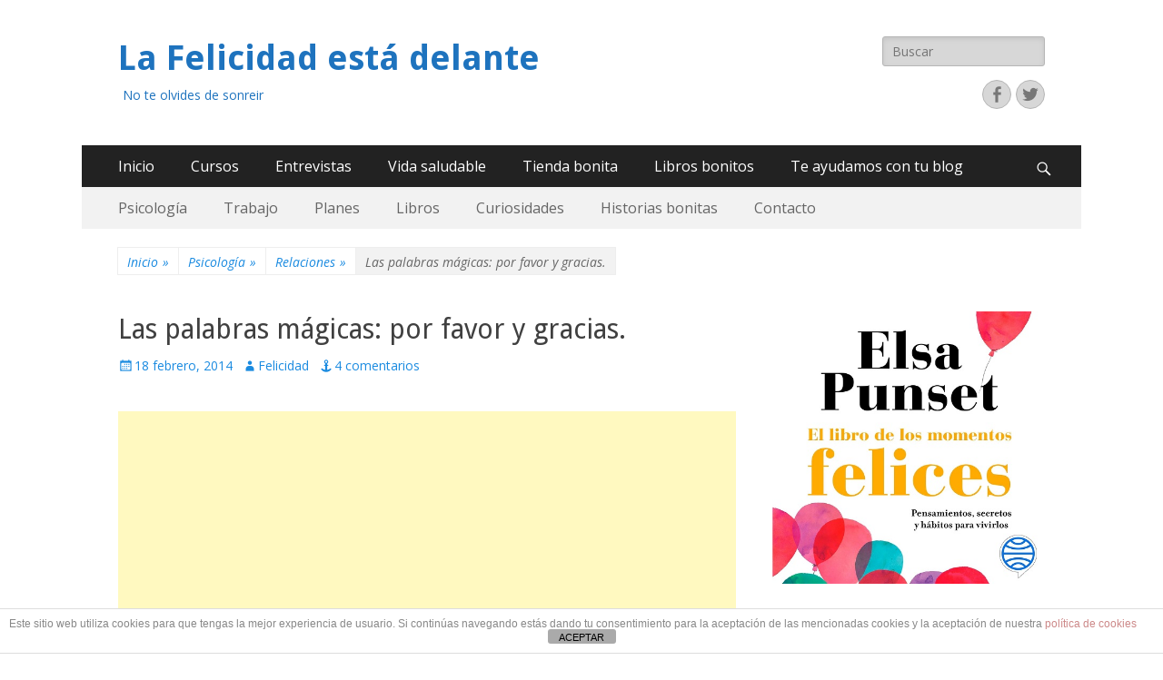

--- FILE ---
content_type: text/html; charset=UTF-8
request_url: https://www.lafelicidadestadelante.com/las-palabras-magicas-por-favor-y-gracias/
body_size: 14332
content:
<!DOCTYPE html>
<html dir="ltr" lang="es" prefix="og: https://ogp.me/ns#">
<head>
<meta charset="UTF-8">
<meta name="viewport" content="width=device-width, initial-scale=1, minimum-scale=1">
<link rel="profile" href="https://gmpg.org/xfn/11">
<link rel="pingback" href="https://www.lafelicidadestadelante.com/xmlrpc.php"><title>Por favor y gracias. | La Felicidad está delante</title>
<!-- All in One SEO 4.8.2 - aioseo.com -->
<meta name="description" content="La importancia de dar las gracias y pedir las cosas por favor" />
<meta name="robots" content="max-image-preview:large" />
<meta name="author" content="Felicidad"/>
<link rel="canonical" href="https://www.lafelicidadestadelante.com/las-palabras-magicas-por-favor-y-gracias/" />
<meta name="generator" content="All in One SEO (AIOSEO) 4.8.2" />
<meta property="og:locale" content="es_ES" />
<meta property="og:site_name" content="La Felicidad está delante - No te olvides de sonreir" />
<meta property="og:type" content="article" />
<meta property="og:title" content="Las palabras mágicas: por favor y gracias." />
<meta property="og:description" content="La importancia de dar las gracias y pedir las cosas por favor" />
<meta property="og:url" content="https://www.lafelicidadestadelante.com/las-palabras-magicas-por-favor-y-gracias/" />
<meta property="og:image" content="https://www.lafelicidadestadelante.com/wp-content/uploads/2014/02/abrazo-arbol.jpg" />
<meta property="og:image:secure_url" content="https://www.lafelicidadestadelante.com/wp-content/uploads/2014/02/abrazo-arbol.jpg" />
<meta property="og:image:width" content="914" />
<meta property="og:image:height" content="640" />
<meta property="article:published_time" content="2014-02-18T09:07:38+00:00" />
<meta property="article:modified_time" content="2016-09-01T14:08:44+00:00" />
<meta name="twitter:card" content="summary_large_image" />
<meta name="twitter:title" content="Las palabras mágicas: por favor y gracias." />
<meta name="twitter:description" content="La importancia de dar las gracias y pedir las cosas por favor" />
<meta name="twitter:image" content="https://www.lafelicidadestadelante.com/wp-content/uploads/2014/02/abrazo-arbol.jpg" />
<script type="application/ld+json" class="aioseo-schema">
{"@context":"https:\/\/schema.org","@graph":[{"@type":"BlogPosting","@id":"https:\/\/www.lafelicidadestadelante.com\/las-palabras-magicas-por-favor-y-gracias\/#blogposting","name":"Por favor y gracias. | La Felicidad est\u00e1 delante","headline":"Las palabras m\u00e1gicas: por favor y gracias.","author":{"@id":"https:\/\/www.lafelicidadestadelante.com\/author\/felicidad\/#author"},"publisher":{"@id":"https:\/\/www.lafelicidadestadelante.com\/#organization"},"image":{"@type":"ImageObject","url":"https:\/\/www.lafelicidadestadelante.com\/wp-content\/uploads\/2014\/02\/gracias-300x225.jpg","@id":"https:\/\/www.lafelicidadestadelante.com\/las-palabras-magicas-por-favor-y-gracias\/#articleImage"},"datePublished":"2014-02-18T10:07:38+01:00","dateModified":"2016-09-01T16:08:44+02:00","inLanguage":"es-ES","mainEntityOfPage":{"@id":"https:\/\/www.lafelicidadestadelante.com\/las-palabras-magicas-por-favor-y-gracias\/#webpage"},"isPartOf":{"@id":"https:\/\/www.lafelicidadestadelante.com\/las-palabras-magicas-por-favor-y-gracias\/#webpage"},"articleSection":"Relaciones, gracias, ser agradecido"},{"@type":"BreadcrumbList","@id":"https:\/\/www.lafelicidadestadelante.com\/las-palabras-magicas-por-favor-y-gracias\/#breadcrumblist","itemListElement":[{"@type":"ListItem","@id":"https:\/\/www.lafelicidadestadelante.com\/#listItem","position":1,"name":"Hogar","item":"https:\/\/www.lafelicidadestadelante.com\/","nextItem":{"@type":"ListItem","@id":"https:\/\/www.lafelicidadestadelante.com\/las-palabras-magicas-por-favor-y-gracias\/#listItem","name":"Las palabras m\u00e1gicas: por favor y gracias."}},{"@type":"ListItem","@id":"https:\/\/www.lafelicidadestadelante.com\/las-palabras-magicas-por-favor-y-gracias\/#listItem","position":2,"name":"Las palabras m\u00e1gicas: por favor y gracias.","previousItem":{"@type":"ListItem","@id":"https:\/\/www.lafelicidadestadelante.com\/#listItem","name":"Hogar"}}]},{"@type":"Organization","@id":"https:\/\/www.lafelicidadestadelante.com\/#organization","name":"La Felicidad est\u00e1 delante","description":"No te olvides de sonreir","url":"https:\/\/www.lafelicidadestadelante.com\/"},{"@type":"Person","@id":"https:\/\/www.lafelicidadestadelante.com\/author\/felicidad\/#author","url":"https:\/\/www.lafelicidadestadelante.com\/author\/felicidad\/","name":"Felicidad","image":{"@type":"ImageObject","@id":"https:\/\/www.lafelicidadestadelante.com\/las-palabras-magicas-por-favor-y-gracias\/#authorImage","url":"https:\/\/secure.gravatar.com\/avatar\/00fefc34123f1b0c5c58bfcd0ae2408a?s=96&d=mm&r=g","width":96,"height":96,"caption":"Felicidad"}},{"@type":"WebPage","@id":"https:\/\/www.lafelicidadestadelante.com\/las-palabras-magicas-por-favor-y-gracias\/#webpage","url":"https:\/\/www.lafelicidadestadelante.com\/las-palabras-magicas-por-favor-y-gracias\/","name":"Por favor y gracias. | La Felicidad est\u00e1 delante","description":"La importancia de dar las gracias y pedir las cosas por favor","inLanguage":"es-ES","isPartOf":{"@id":"https:\/\/www.lafelicidadestadelante.com\/#website"},"breadcrumb":{"@id":"https:\/\/www.lafelicidadestadelante.com\/las-palabras-magicas-por-favor-y-gracias\/#breadcrumblist"},"author":{"@id":"https:\/\/www.lafelicidadestadelante.com\/author\/felicidad\/#author"},"creator":{"@id":"https:\/\/www.lafelicidadestadelante.com\/author\/felicidad\/#author"},"datePublished":"2014-02-18T10:07:38+01:00","dateModified":"2016-09-01T16:08:44+02:00"},{"@type":"WebSite","@id":"https:\/\/www.lafelicidadestadelante.com\/#website","url":"https:\/\/www.lafelicidadestadelante.com\/","name":"La Felicidad est\u00e1 delante","description":"No te olvides de sonreir","inLanguage":"es-ES","publisher":{"@id":"https:\/\/www.lafelicidadestadelante.com\/#organization"}}]}
</script>
<!-- All in One SEO -->
<link rel='dns-prefetch' href='//fonts.googleapis.com' />
<link rel="alternate" type="application/rss+xml" title="La Felicidad está delante &raquo; Feed" href="https://www.lafelicidadestadelante.com/feed/" />
<link rel="alternate" type="application/rss+xml" title="La Felicidad está delante &raquo; Feed de los comentarios" href="https://www.lafelicidadestadelante.com/comments/feed/" />
<link rel="alternate" type="application/rss+xml" title="La Felicidad está delante &raquo; Comentario Las palabras mágicas: por favor y gracias. del feed" href="https://www.lafelicidadestadelante.com/las-palabras-magicas-por-favor-y-gracias/feed/" />
<script type="text/javascript">
window._wpemojiSettings = {"baseUrl":"https:\/\/s.w.org\/images\/core\/emoji\/14.0.0\/72x72\/","ext":".png","svgUrl":"https:\/\/s.w.org\/images\/core\/emoji\/14.0.0\/svg\/","svgExt":".svg","source":{"concatemoji":"https:\/\/www.lafelicidadestadelante.com\/wp-includes\/js\/wp-emoji-release.min.js?ver=705b3dfbfa4abd4cc6247dfb70aba1c8"}};
/*! This file is auto-generated */
!function(e,a,t){var n,r,o,i=a.createElement("canvas"),p=i.getContext&&i.getContext("2d");function s(e,t){var a=String.fromCharCode,e=(p.clearRect(0,0,i.width,i.height),p.fillText(a.apply(this,e),0,0),i.toDataURL());return p.clearRect(0,0,i.width,i.height),p.fillText(a.apply(this,t),0,0),e===i.toDataURL()}function c(e){var t=a.createElement("script");t.src=e,t.defer=t.type="text/javascript",a.getElementsByTagName("head")[0].appendChild(t)}for(o=Array("flag","emoji"),t.supports={everything:!0,everythingExceptFlag:!0},r=0;r<o.length;r++)t.supports[o[r]]=function(e){if(p&&p.fillText)switch(p.textBaseline="top",p.font="600 32px Arial",e){case"flag":return s([127987,65039,8205,9895,65039],[127987,65039,8203,9895,65039])?!1:!s([55356,56826,55356,56819],[55356,56826,8203,55356,56819])&&!s([55356,57332,56128,56423,56128,56418,56128,56421,56128,56430,56128,56423,56128,56447],[55356,57332,8203,56128,56423,8203,56128,56418,8203,56128,56421,8203,56128,56430,8203,56128,56423,8203,56128,56447]);case"emoji":return!s([129777,127995,8205,129778,127999],[129777,127995,8203,129778,127999])}return!1}(o[r]),t.supports.everything=t.supports.everything&&t.supports[o[r]],"flag"!==o[r]&&(t.supports.everythingExceptFlag=t.supports.everythingExceptFlag&&t.supports[o[r]]);t.supports.everythingExceptFlag=t.supports.everythingExceptFlag&&!t.supports.flag,t.DOMReady=!1,t.readyCallback=function(){t.DOMReady=!0},t.supports.everything||(n=function(){t.readyCallback()},a.addEventListener?(a.addEventListener("DOMContentLoaded",n,!1),e.addEventListener("load",n,!1)):(e.attachEvent("onload",n),a.attachEvent("onreadystatechange",function(){"complete"===a.readyState&&t.readyCallback()})),(e=t.source||{}).concatemoji?c(e.concatemoji):e.wpemoji&&e.twemoji&&(c(e.twemoji),c(e.wpemoji)))}(window,document,window._wpemojiSettings);
</script>
<style type="text/css">
img.wp-smiley,
img.emoji {
display: inline !important;
border: none !important;
box-shadow: none !important;
height: 1em !important;
width: 1em !important;
margin: 0 0.07em !important;
vertical-align: -0.1em !important;
background: none !important;
padding: 0 !important;
}
</style>
<!-- <link rel='stylesheet' id='wp-block-library-css' href='https://www.lafelicidadestadelante.com/wp-includes/css/dist/block-library/style.min.css?ver=705b3dfbfa4abd4cc6247dfb70aba1c8' type='text/css' media='all' /> -->
<!-- <link rel='stylesheet' id='wc-blocks-vendors-style-css' href='https://www.lafelicidadestadelante.com/wp-content/plugins/woocommerce/packages/woocommerce-blocks/build/wc-blocks-vendors-style.css?ver=5.7.2' type='text/css' media='all' /> -->
<!-- <link rel='stylesheet' id='wc-blocks-style-css' href='https://www.lafelicidadestadelante.com/wp-content/plugins/woocommerce/packages/woocommerce-blocks/build/wc-blocks-style.css?ver=5.7.2' type='text/css' media='all' /> -->
<!-- <link rel='stylesheet' id='classic-theme-styles-css' href='https://www.lafelicidadestadelante.com/wp-includes/css/classic-themes.min.css?ver=1' type='text/css' media='all' /> -->
<link rel="stylesheet" type="text/css" href="//www.lafelicidadestadelante.com/wp-content/cache/wpfc-minified/qsf7zavs/2i9hq.css" media="all"/>
<style id='global-styles-inline-css' type='text/css'>
body{--wp--preset--color--black: #000000;--wp--preset--color--cyan-bluish-gray: #abb8c3;--wp--preset--color--white: #ffffff;--wp--preset--color--pale-pink: #f78da7;--wp--preset--color--vivid-red: #cf2e2e;--wp--preset--color--luminous-vivid-orange: #ff6900;--wp--preset--color--luminous-vivid-amber: #fcb900;--wp--preset--color--light-green-cyan: #7bdcb5;--wp--preset--color--vivid-green-cyan: #00d084;--wp--preset--color--pale-cyan-blue: #8ed1fc;--wp--preset--color--vivid-cyan-blue: #0693e3;--wp--preset--color--vivid-purple: #9b51e0;--wp--preset--gradient--vivid-cyan-blue-to-vivid-purple: linear-gradient(135deg,rgba(6,147,227,1) 0%,rgb(155,81,224) 100%);--wp--preset--gradient--light-green-cyan-to-vivid-green-cyan: linear-gradient(135deg,rgb(122,220,180) 0%,rgb(0,208,130) 100%);--wp--preset--gradient--luminous-vivid-amber-to-luminous-vivid-orange: linear-gradient(135deg,rgba(252,185,0,1) 0%,rgba(255,105,0,1) 100%);--wp--preset--gradient--luminous-vivid-orange-to-vivid-red: linear-gradient(135deg,rgba(255,105,0,1) 0%,rgb(207,46,46) 100%);--wp--preset--gradient--very-light-gray-to-cyan-bluish-gray: linear-gradient(135deg,rgb(238,238,238) 0%,rgb(169,184,195) 100%);--wp--preset--gradient--cool-to-warm-spectrum: linear-gradient(135deg,rgb(74,234,220) 0%,rgb(151,120,209) 20%,rgb(207,42,186) 40%,rgb(238,44,130) 60%,rgb(251,105,98) 80%,rgb(254,248,76) 100%);--wp--preset--gradient--blush-light-purple: linear-gradient(135deg,rgb(255,206,236) 0%,rgb(152,150,240) 100%);--wp--preset--gradient--blush-bordeaux: linear-gradient(135deg,rgb(254,205,165) 0%,rgb(254,45,45) 50%,rgb(107,0,62) 100%);--wp--preset--gradient--luminous-dusk: linear-gradient(135deg,rgb(255,203,112) 0%,rgb(199,81,192) 50%,rgb(65,88,208) 100%);--wp--preset--gradient--pale-ocean: linear-gradient(135deg,rgb(255,245,203) 0%,rgb(182,227,212) 50%,rgb(51,167,181) 100%);--wp--preset--gradient--electric-grass: linear-gradient(135deg,rgb(202,248,128) 0%,rgb(113,206,126) 100%);--wp--preset--gradient--midnight: linear-gradient(135deg,rgb(2,3,129) 0%,rgb(40,116,252) 100%);--wp--preset--duotone--dark-grayscale: url('#wp-duotone-dark-grayscale');--wp--preset--duotone--grayscale: url('#wp-duotone-grayscale');--wp--preset--duotone--purple-yellow: url('#wp-duotone-purple-yellow');--wp--preset--duotone--blue-red: url('#wp-duotone-blue-red');--wp--preset--duotone--midnight: url('#wp-duotone-midnight');--wp--preset--duotone--magenta-yellow: url('#wp-duotone-magenta-yellow');--wp--preset--duotone--purple-green: url('#wp-duotone-purple-green');--wp--preset--duotone--blue-orange: url('#wp-duotone-blue-orange');--wp--preset--font-size--small: 13px;--wp--preset--font-size--medium: 20px;--wp--preset--font-size--large: 36px;--wp--preset--font-size--x-large: 42px;--wp--preset--spacing--20: 0.44rem;--wp--preset--spacing--30: 0.67rem;--wp--preset--spacing--40: 1rem;--wp--preset--spacing--50: 1.5rem;--wp--preset--spacing--60: 2.25rem;--wp--preset--spacing--70: 3.38rem;--wp--preset--spacing--80: 5.06rem;}:where(.is-layout-flex){gap: 0.5em;}body .is-layout-flow > .alignleft{float: left;margin-inline-start: 0;margin-inline-end: 2em;}body .is-layout-flow > .alignright{float: right;margin-inline-start: 2em;margin-inline-end: 0;}body .is-layout-flow > .aligncenter{margin-left: auto !important;margin-right: auto !important;}body .is-layout-constrained > .alignleft{float: left;margin-inline-start: 0;margin-inline-end: 2em;}body .is-layout-constrained > .alignright{float: right;margin-inline-start: 2em;margin-inline-end: 0;}body .is-layout-constrained > .aligncenter{margin-left: auto !important;margin-right: auto !important;}body .is-layout-constrained > :where(:not(.alignleft):not(.alignright):not(.alignfull)){max-width: var(--wp--style--global--content-size);margin-left: auto !important;margin-right: auto !important;}body .is-layout-constrained > .alignwide{max-width: var(--wp--style--global--wide-size);}body .is-layout-flex{display: flex;}body .is-layout-flex{flex-wrap: wrap;align-items: center;}body .is-layout-flex > *{margin: 0;}:where(.wp-block-columns.is-layout-flex){gap: 2em;}.has-black-color{color: var(--wp--preset--color--black) !important;}.has-cyan-bluish-gray-color{color: var(--wp--preset--color--cyan-bluish-gray) !important;}.has-white-color{color: var(--wp--preset--color--white) !important;}.has-pale-pink-color{color: var(--wp--preset--color--pale-pink) !important;}.has-vivid-red-color{color: var(--wp--preset--color--vivid-red) !important;}.has-luminous-vivid-orange-color{color: var(--wp--preset--color--luminous-vivid-orange) !important;}.has-luminous-vivid-amber-color{color: var(--wp--preset--color--luminous-vivid-amber) !important;}.has-light-green-cyan-color{color: var(--wp--preset--color--light-green-cyan) !important;}.has-vivid-green-cyan-color{color: var(--wp--preset--color--vivid-green-cyan) !important;}.has-pale-cyan-blue-color{color: var(--wp--preset--color--pale-cyan-blue) !important;}.has-vivid-cyan-blue-color{color: var(--wp--preset--color--vivid-cyan-blue) !important;}.has-vivid-purple-color{color: var(--wp--preset--color--vivid-purple) !important;}.has-black-background-color{background-color: var(--wp--preset--color--black) !important;}.has-cyan-bluish-gray-background-color{background-color: var(--wp--preset--color--cyan-bluish-gray) !important;}.has-white-background-color{background-color: var(--wp--preset--color--white) !important;}.has-pale-pink-background-color{background-color: var(--wp--preset--color--pale-pink) !important;}.has-vivid-red-background-color{background-color: var(--wp--preset--color--vivid-red) !important;}.has-luminous-vivid-orange-background-color{background-color: var(--wp--preset--color--luminous-vivid-orange) !important;}.has-luminous-vivid-amber-background-color{background-color: var(--wp--preset--color--luminous-vivid-amber) !important;}.has-light-green-cyan-background-color{background-color: var(--wp--preset--color--light-green-cyan) !important;}.has-vivid-green-cyan-background-color{background-color: var(--wp--preset--color--vivid-green-cyan) !important;}.has-pale-cyan-blue-background-color{background-color: var(--wp--preset--color--pale-cyan-blue) !important;}.has-vivid-cyan-blue-background-color{background-color: var(--wp--preset--color--vivid-cyan-blue) !important;}.has-vivid-purple-background-color{background-color: var(--wp--preset--color--vivid-purple) !important;}.has-black-border-color{border-color: var(--wp--preset--color--black) !important;}.has-cyan-bluish-gray-border-color{border-color: var(--wp--preset--color--cyan-bluish-gray) !important;}.has-white-border-color{border-color: var(--wp--preset--color--white) !important;}.has-pale-pink-border-color{border-color: var(--wp--preset--color--pale-pink) !important;}.has-vivid-red-border-color{border-color: var(--wp--preset--color--vivid-red) !important;}.has-luminous-vivid-orange-border-color{border-color: var(--wp--preset--color--luminous-vivid-orange) !important;}.has-luminous-vivid-amber-border-color{border-color: var(--wp--preset--color--luminous-vivid-amber) !important;}.has-light-green-cyan-border-color{border-color: var(--wp--preset--color--light-green-cyan) !important;}.has-vivid-green-cyan-border-color{border-color: var(--wp--preset--color--vivid-green-cyan) !important;}.has-pale-cyan-blue-border-color{border-color: var(--wp--preset--color--pale-cyan-blue) !important;}.has-vivid-cyan-blue-border-color{border-color: var(--wp--preset--color--vivid-cyan-blue) !important;}.has-vivid-purple-border-color{border-color: var(--wp--preset--color--vivid-purple) !important;}.has-vivid-cyan-blue-to-vivid-purple-gradient-background{background: var(--wp--preset--gradient--vivid-cyan-blue-to-vivid-purple) !important;}.has-light-green-cyan-to-vivid-green-cyan-gradient-background{background: var(--wp--preset--gradient--light-green-cyan-to-vivid-green-cyan) !important;}.has-luminous-vivid-amber-to-luminous-vivid-orange-gradient-background{background: var(--wp--preset--gradient--luminous-vivid-amber-to-luminous-vivid-orange) !important;}.has-luminous-vivid-orange-to-vivid-red-gradient-background{background: var(--wp--preset--gradient--luminous-vivid-orange-to-vivid-red) !important;}.has-very-light-gray-to-cyan-bluish-gray-gradient-background{background: var(--wp--preset--gradient--very-light-gray-to-cyan-bluish-gray) !important;}.has-cool-to-warm-spectrum-gradient-background{background: var(--wp--preset--gradient--cool-to-warm-spectrum) !important;}.has-blush-light-purple-gradient-background{background: var(--wp--preset--gradient--blush-light-purple) !important;}.has-blush-bordeaux-gradient-background{background: var(--wp--preset--gradient--blush-bordeaux) !important;}.has-luminous-dusk-gradient-background{background: var(--wp--preset--gradient--luminous-dusk) !important;}.has-pale-ocean-gradient-background{background: var(--wp--preset--gradient--pale-ocean) !important;}.has-electric-grass-gradient-background{background: var(--wp--preset--gradient--electric-grass) !important;}.has-midnight-gradient-background{background: var(--wp--preset--gradient--midnight) !important;}.has-small-font-size{font-size: var(--wp--preset--font-size--small) !important;}.has-medium-font-size{font-size: var(--wp--preset--font-size--medium) !important;}.has-large-font-size{font-size: var(--wp--preset--font-size--large) !important;}.has-x-large-font-size{font-size: var(--wp--preset--font-size--x-large) !important;}
.wp-block-navigation a:where(:not(.wp-element-button)){color: inherit;}
:where(.wp-block-columns.is-layout-flex){gap: 2em;}
.wp-block-pullquote{font-size: 1.5em;line-height: 1.6;}
</style>
<!-- <link rel='stylesheet' id='front-estilos-css' href='https://www.lafelicidadestadelante.com/wp-content/plugins/asesor-cookies-para-la-ley-en-espana/html/front/estilos.css?ver=705b3dfbfa4abd4cc6247dfb70aba1c8' type='text/css' media='all' /> -->
<!-- <link rel='stylesheet' id='contact-form-7-css' href='https://www.lafelicidadestadelante.com/wp-content/plugins/contact-form-7/includes/css/styles.css?ver=4.4' type='text/css' media='all' /> -->
<!-- <link rel='stylesheet' id='woocommerce-layout-css' href='https://www.lafelicidadestadelante.com/wp-content/plugins/woocommerce/assets/css/woocommerce-layout.css?ver=5.7.2' type='text/css' media='all' /> -->
<link rel="stylesheet" type="text/css" href="//www.lafelicidadestadelante.com/wp-content/cache/wpfc-minified/fenpktvh/2i9hq.css" media="all"/>
<!-- <link rel='stylesheet' id='woocommerce-smallscreen-css' href='https://www.lafelicidadestadelante.com/wp-content/plugins/woocommerce/assets/css/woocommerce-smallscreen.css?ver=5.7.2' type='text/css' media='only screen and (max-width: 768px)' /> -->
<link rel="stylesheet" type="text/css" href="//www.lafelicidadestadelante.com/wp-content/cache/wpfc-minified/kpo8my4w/2i9hq.css" media="only screen and (max-width: 768px)"/>
<!-- <link rel='stylesheet' id='woocommerce-general-css' href='https://www.lafelicidadestadelante.com/wp-content/plugins/woocommerce/assets/css/woocommerce.css?ver=5.7.2' type='text/css' media='all' /> -->
<link rel="stylesheet" type="text/css" href="//www.lafelicidadestadelante.com/wp-content/cache/wpfc-minified/g3eyoxwx/2i9hq.css" media="all"/>
<style id='woocommerce-inline-inline-css' type='text/css'>
.woocommerce form .form-row .required { visibility: visible; }
</style>
<link rel='stylesheet' id='catchresponsive-fonts-css' href='//fonts.googleapis.com/css?family=Open+Sans%3A300%2C400%2C700%2C300italic%2C400italic%2C700italic%7CDroid+Sans%3A400%2C700&#038;subset=latin%2Clatin-ext' type='text/css' media='all' />
<!-- <link rel='stylesheet' id='catchresponsive-style-css' href='https://www.lafelicidadestadelante.com/wp-content/themes/catch-responsive/style.css?ver=20201030-80249' type='text/css' media='all' /> -->
<!-- <link rel='stylesheet' id='genericons-css' href='https://www.lafelicidadestadelante.com/wp-content/themes/catch-responsive/css/genericons/genericons.css?ver=3.4.1' type='text/css' media='all' /> -->
<!-- <link rel='stylesheet' id='jquery-sidr-css' href='https://www.lafelicidadestadelante.com/wp-content/themes/catch-responsive/css/jquery.sidr.light.min.css?ver=2.1.0' type='text/css' media='all' /> -->
<link rel="stylesheet" type="text/css" href="//www.lafelicidadestadelante.com/wp-content/cache/wpfc-minified/lx7y0p0l/2i9hq.css" media="all"/>
<style id='akismet-widget-style-inline-css' type='text/css'>
.a-stats {
--akismet-color-mid-green: #357b49;
--akismet-color-white: #fff;
--akismet-color-light-grey: #f6f7f7;
max-width: 350px;
width: auto;
}
.a-stats * {
all: unset;
box-sizing: border-box;
}
.a-stats strong {
font-weight: 600;
}
.a-stats a.a-stats__link,
.a-stats a.a-stats__link:visited,
.a-stats a.a-stats__link:active {
background: var(--akismet-color-mid-green);
border: none;
box-shadow: none;
border-radius: 8px;
color: var(--akismet-color-white);
cursor: pointer;
display: block;
font-family: -apple-system, BlinkMacSystemFont, 'Segoe UI', 'Roboto', 'Oxygen-Sans', 'Ubuntu', 'Cantarell', 'Helvetica Neue', sans-serif;
font-weight: 500;
padding: 12px;
text-align: center;
text-decoration: none;
transition: all 0.2s ease;
}
/* Extra specificity to deal with TwentyTwentyOne focus style */
.widget .a-stats a.a-stats__link:focus {
background: var(--akismet-color-mid-green);
color: var(--akismet-color-white);
text-decoration: none;
}
.a-stats a.a-stats__link:hover {
filter: brightness(110%);
box-shadow: 0 4px 12px rgba(0, 0, 0, 0.06), 0 0 2px rgba(0, 0, 0, 0.16);
}
.a-stats .count {
color: var(--akismet-color-white);
display: block;
font-size: 1.5em;
line-height: 1.4;
padding: 0 13px;
white-space: nowrap;
}
</style>
<!-- <link rel='stylesheet' id='forget-about-shortcode-buttons-css' href='https://www.lafelicidadestadelante.com/wp-content/plugins/forget-about-shortcode-buttons/public/css/button-styles.css?ver=2.1.2' type='text/css' media='all' /> -->
<link rel="stylesheet" type="text/css" href="//www.lafelicidadestadelante.com/wp-content/cache/wpfc-minified/owodafj/2i9hq.css" media="all"/>
<script src='//www.lafelicidadestadelante.com/wp-content/cache/wpfc-minified/mar3fehk/2i9hq.js' type="text/javascript"></script>
<!-- <script type='text/javascript' src='https://www.lafelicidadestadelante.com/wp-includes/js/jquery/jquery.min.js?ver=3.6.1' id='jquery-core-js'></script> -->
<!-- <script type='text/javascript' src='https://www.lafelicidadestadelante.com/wp-includes/js/jquery/jquery-migrate.min.js?ver=3.3.2' id='jquery-migrate-js'></script> -->
<script type='text/javascript' id='jquery-js-after'>
jQuery(document).ready(function() {
jQuery(".9d7b2e4bab670671f1c7f8dff6a12cc3").click(function() {
jQuery.post(
"https://www.lafelicidadestadelante.com/wp-admin/admin-ajax.php", {
"action": "quick_adsense_onpost_ad_click",
"quick_adsense_onpost_ad_index": jQuery(this).attr("data-index"),
"quick_adsense_nonce": "c68a1c15d2",
}, function(response) { }
);
});
});
</script>
<script type='text/javascript' id='front-principal-js-extra'>
/* <![CDATA[ */
var cdp_cookies_info = {"url_plugin":"https:\/\/www.lafelicidadestadelante.com\/wp-content\/plugins\/asesor-cookies-para-la-ley-en-espana\/plugin.php","url_admin_ajax":"https:\/\/www.lafelicidadestadelante.com\/wp-admin\/admin-ajax.php"};
/* ]]> */
</script>
<script src='//www.lafelicidadestadelante.com/wp-content/cache/wpfc-minified/lzjuhbsq/2i9hq.js' type="text/javascript"></script>
<!-- <script type='text/javascript' src='https://www.lafelicidadestadelante.com/wp-content/plugins/asesor-cookies-para-la-ley-en-espana/html/front/principal.js?ver=705b3dfbfa4abd4cc6247dfb70aba1c8' id='front-principal-js'></script> -->
<!--[if lt IE 9]>
<script type='text/javascript' src='https://www.lafelicidadestadelante.com/wp-content/themes/catch-responsive/js/html5.min.js?ver=3.7.3' id='catchresponsive-html5-js'></script>
<![endif]-->
<script src='//www.lafelicidadestadelante.com/wp-content/cache/wpfc-minified/rwqlijg/2i9hq.js' type="text/javascript"></script>
<!-- <script type='text/javascript' src='https://www.lafelicidadestadelante.com/wp-content/themes/catch-responsive/js/jquery.sidr.min.js?ver=2.2.1.1' id='jquery-sidr-js'></script> -->
<!-- <script type='text/javascript' src='https://www.lafelicidadestadelante.com/wp-content/themes/catch-responsive/js/catchresponsive-custom-scripts.min.js' id='catchresponsive-custom-scripts-js'></script> -->
<link rel="https://api.w.org/" href="https://www.lafelicidadestadelante.com/wp-json/" /><link rel="alternate" type="application/json" href="https://www.lafelicidadestadelante.com/wp-json/wp/v2/posts/137" /><link rel="EditURI" type="application/rsd+xml" title="RSD" href="https://www.lafelicidadestadelante.com/xmlrpc.php?rsd" />
<link rel="wlwmanifest" type="application/wlwmanifest+xml" href="https://www.lafelicidadestadelante.com/wp-includes/wlwmanifest.xml" />
<link rel='shortlink' href='https://www.lafelicidadestadelante.com/?p=137' />
<link rel="alternate" type="application/json+oembed" href="https://www.lafelicidadestadelante.com/wp-json/oembed/1.0/embed?url=https%3A%2F%2Fwww.lafelicidadestadelante.com%2Flas-palabras-magicas-por-favor-y-gracias%2F" />
<link rel="alternate" type="text/xml+oembed" href="https://www.lafelicidadestadelante.com/wp-json/oembed/1.0/embed?url=https%3A%2F%2Fwww.lafelicidadestadelante.com%2Flas-palabras-magicas-por-favor-y-gracias%2F&#038;format=xml" />
<!-- This site is optimized with the Schema plugin v1.7.9.6 - https://schema.press -->
<script type="application/ld+json">{"@context":"https:\/\/schema.org\/","@type":"Article","mainEntityOfPage":{"@type":"WebPage","@id":"https:\/\/www.lafelicidadestadelante.com\/las-palabras-magicas-por-favor-y-gracias\/"},"url":"https:\/\/www.lafelicidadestadelante.com\/las-palabras-magicas-por-favor-y-gracias\/","headline":"Las palabras mágicas: por favor y gracias.","datePublished":"2014-02-18T10:07:38+01:00","dateModified":"2016-09-01T16:08:44+02:00","publisher":{"@type":"Organization","@id":"https:\/\/www.lafelicidadestadelante.com\/#organization","name":"La Felicidad Está Delante","logo":{"@type":"ImageObject","url":"https:\/\/www.lafelicidadestadelante.com\/wp-content\/uploads\/2018\/06\/logo-felicidad.jpg","width":600,"height":60}},"image":{"@type":"ImageObject","url":"https:\/\/www.lafelicidadestadelante.com\/wp-content\/uploads\/2014\/02\/gracias-300x225.jpg","width":696,"height":"225"},"articleSection":"Relaciones","description":"¡¡Muy buenos días!! Hoy son un poquito más especiales ya que os queremos agradecer que cada día sois más los que nos leéis y pasáis un ratito cerquita de nosotros. Por eso queremos mejorar, y aquí estamos con una nueva imagen que iremos moldeando a vuestro gusto (aceptamos todas","author":{"@type":"Person","name":"Felicidad","url":"https:\/\/www.lafelicidadestadelante.com\/author\/felicidad\/","image":{"@type":"ImageObject","url":"https:\/\/secure.gravatar.com\/avatar\/00fefc34123f1b0c5c58bfcd0ae2408a?s=96&d=mm&r=g","height":96,"width":96}}}</script>
<script type="application/ld+json">{"@context":"http:\/\/schema.org","@type":"BreadcrumbList","itemListElement":[{"@type":"ListItem","position":1,"item":{"@id":"https:\/\/www.lafelicidadestadelante.com\/","name":"Inicio"}},{"@type":"ListItem","position":2,"item":{"@id":"https:\/\/www.lafelicidadestadelante.com\/category\/psicologia\/","name":"Psicolog\u00eda"}},{"@type":"ListItem","position":3,"item":{"@id":"https:\/\/www.lafelicidadestadelante.com\/category\/psicologia\/relaciones\/","name":"Relaciones"}},{"@type":"ListItem","position":4,"item":{"name":"Las palabras m\u00e1gicas: por favor y gracias."}}]}</script>	<noscript><style>.woocommerce-product-gallery{ opacity: 1 !important; }</style></noscript>
<style type="text/css">
.site-title a,
.site-description {
color: #1e73be;
}
</style>
<style type="text/css" id="custom-background-css">
body.custom-background { background-color: #ffffff; }
</style>
<!-- This site is optimized with the Schema plugin v1.7.9.6 - https://schema.press -->
<script type="application/ld+json">{
"@context": "http://schema.org",
"@type": "BreadcrumbList",
"itemListElement": [
{
"@type": "ListItem",
"position": 1,
"item": {
"@id": "https://www.lafelicidadestadelante.com",
"name": "Home"
}
},
{
"@type": "ListItem",
"position": 2,
"item": {
"@id": "https://www.lafelicidadestadelante.com/las-palabras-magicas-por-favor-y-gracias/",
"name": "Las palabras m\u00e1gicas: por favor y gracias."
}
}
]
}</script>
<link rel="icon" href="https://www.lafelicidadestadelante.com/wp-content/uploads/2017/02/cropped-felicidad-32x32.jpg" sizes="32x32" />
<link rel="icon" href="https://www.lafelicidadestadelante.com/wp-content/uploads/2017/02/cropped-felicidad-192x192.jpg" sizes="192x192" />
<link rel="apple-touch-icon" href="https://www.lafelicidadestadelante.com/wp-content/uploads/2017/02/cropped-felicidad-180x180.jpg" />
<meta name="msapplication-TileImage" content="https://www.lafelicidadestadelante.com/wp-content/uploads/2017/02/cropped-felicidad-270x270.jpg" />
</head>
<body data-rsssl=1 class="post-template-default single single-post postid-137 single-format-standard custom-background theme-catch-responsive woocommerce-no-js group-blog two-columns content-left excerpt-image-left mobile-menu-two">
<svg xmlns="http://www.w3.org/2000/svg" viewBox="0 0 0 0" width="0" height="0" focusable="false" role="none" style="visibility: hidden; position: absolute; left: -9999px; overflow: hidden;" ><defs><filter id="wp-duotone-dark-grayscale"><feColorMatrix color-interpolation-filters="sRGB" type="matrix" values=" .299 .587 .114 0 0 .299 .587 .114 0 0 .299 .587 .114 0 0 .299 .587 .114 0 0 " /><feComponentTransfer color-interpolation-filters="sRGB" ><feFuncR type="table" tableValues="0 0.49803921568627" /><feFuncG type="table" tableValues="0 0.49803921568627" /><feFuncB type="table" tableValues="0 0.49803921568627" /><feFuncA type="table" tableValues="1 1" /></feComponentTransfer><feComposite in2="SourceGraphic" operator="in" /></filter></defs></svg><svg xmlns="http://www.w3.org/2000/svg" viewBox="0 0 0 0" width="0" height="0" focusable="false" role="none" style="visibility: hidden; position: absolute; left: -9999px; overflow: hidden;" ><defs><filter id="wp-duotone-grayscale"><feColorMatrix color-interpolation-filters="sRGB" type="matrix" values=" .299 .587 .114 0 0 .299 .587 .114 0 0 .299 .587 .114 0 0 .299 .587 .114 0 0 " /><feComponentTransfer color-interpolation-filters="sRGB" ><feFuncR type="table" tableValues="0 1" /><feFuncG type="table" tableValues="0 1" /><feFuncB type="table" tableValues="0 1" /><feFuncA type="table" tableValues="1 1" /></feComponentTransfer><feComposite in2="SourceGraphic" operator="in" /></filter></defs></svg><svg xmlns="http://www.w3.org/2000/svg" viewBox="0 0 0 0" width="0" height="0" focusable="false" role="none" style="visibility: hidden; position: absolute; left: -9999px; overflow: hidden;" ><defs><filter id="wp-duotone-purple-yellow"><feColorMatrix color-interpolation-filters="sRGB" type="matrix" values=" .299 .587 .114 0 0 .299 .587 .114 0 0 .299 .587 .114 0 0 .299 .587 .114 0 0 " /><feComponentTransfer color-interpolation-filters="sRGB" ><feFuncR type="table" tableValues="0.54901960784314 0.98823529411765" /><feFuncG type="table" tableValues="0 1" /><feFuncB type="table" tableValues="0.71764705882353 0.25490196078431" /><feFuncA type="table" tableValues="1 1" /></feComponentTransfer><feComposite in2="SourceGraphic" operator="in" /></filter></defs></svg><svg xmlns="http://www.w3.org/2000/svg" viewBox="0 0 0 0" width="0" height="0" focusable="false" role="none" style="visibility: hidden; position: absolute; left: -9999px; overflow: hidden;" ><defs><filter id="wp-duotone-blue-red"><feColorMatrix color-interpolation-filters="sRGB" type="matrix" values=" .299 .587 .114 0 0 .299 .587 .114 0 0 .299 .587 .114 0 0 .299 .587 .114 0 0 " /><feComponentTransfer color-interpolation-filters="sRGB" ><feFuncR type="table" tableValues="0 1" /><feFuncG type="table" tableValues="0 0.27843137254902" /><feFuncB type="table" tableValues="0.5921568627451 0.27843137254902" /><feFuncA type="table" tableValues="1 1" /></feComponentTransfer><feComposite in2="SourceGraphic" operator="in" /></filter></defs></svg><svg xmlns="http://www.w3.org/2000/svg" viewBox="0 0 0 0" width="0" height="0" focusable="false" role="none" style="visibility: hidden; position: absolute; left: -9999px; overflow: hidden;" ><defs><filter id="wp-duotone-midnight"><feColorMatrix color-interpolation-filters="sRGB" type="matrix" values=" .299 .587 .114 0 0 .299 .587 .114 0 0 .299 .587 .114 0 0 .299 .587 .114 0 0 " /><feComponentTransfer color-interpolation-filters="sRGB" ><feFuncR type="table" tableValues="0 0" /><feFuncG type="table" tableValues="0 0.64705882352941" /><feFuncB type="table" tableValues="0 1" /><feFuncA type="table" tableValues="1 1" /></feComponentTransfer><feComposite in2="SourceGraphic" operator="in" /></filter></defs></svg><svg xmlns="http://www.w3.org/2000/svg" viewBox="0 0 0 0" width="0" height="0" focusable="false" role="none" style="visibility: hidden; position: absolute; left: -9999px; overflow: hidden;" ><defs><filter id="wp-duotone-magenta-yellow"><feColorMatrix color-interpolation-filters="sRGB" type="matrix" values=" .299 .587 .114 0 0 .299 .587 .114 0 0 .299 .587 .114 0 0 .299 .587 .114 0 0 " /><feComponentTransfer color-interpolation-filters="sRGB" ><feFuncR type="table" tableValues="0.78039215686275 1" /><feFuncG type="table" tableValues="0 0.94901960784314" /><feFuncB type="table" tableValues="0.35294117647059 0.47058823529412" /><feFuncA type="table" tableValues="1 1" /></feComponentTransfer><feComposite in2="SourceGraphic" operator="in" /></filter></defs></svg><svg xmlns="http://www.w3.org/2000/svg" viewBox="0 0 0 0" width="0" height="0" focusable="false" role="none" style="visibility: hidden; position: absolute; left: -9999px; overflow: hidden;" ><defs><filter id="wp-duotone-purple-green"><feColorMatrix color-interpolation-filters="sRGB" type="matrix" values=" .299 .587 .114 0 0 .299 .587 .114 0 0 .299 .587 .114 0 0 .299 .587 .114 0 0 " /><feComponentTransfer color-interpolation-filters="sRGB" ><feFuncR type="table" tableValues="0.65098039215686 0.40392156862745" /><feFuncG type="table" tableValues="0 1" /><feFuncB type="table" tableValues="0.44705882352941 0.4" /><feFuncA type="table" tableValues="1 1" /></feComponentTransfer><feComposite in2="SourceGraphic" operator="in" /></filter></defs></svg><svg xmlns="http://www.w3.org/2000/svg" viewBox="0 0 0 0" width="0" height="0" focusable="false" role="none" style="visibility: hidden; position: absolute; left: -9999px; overflow: hidden;" ><defs><filter id="wp-duotone-blue-orange"><feColorMatrix color-interpolation-filters="sRGB" type="matrix" values=" .299 .587 .114 0 0 .299 .587 .114 0 0 .299 .587 .114 0 0 .299 .587 .114 0 0 " /><feComponentTransfer color-interpolation-filters="sRGB" ><feFuncR type="table" tableValues="0.098039215686275 1" /><feFuncG type="table" tableValues="0 0.66274509803922" /><feFuncB type="table" tableValues="0.84705882352941 0.41960784313725" /><feFuncA type="table" tableValues="1 1" /></feComponentTransfer><feComposite in2="SourceGraphic" operator="in" /></filter></defs></svg>
<div id="page" class="hfeed site">
<header id="masthead" role="banner">
<div class="wrapper">
<div id="mobile-header-left-menu" class="mobile-menu-anchor primary-menu">
<a href="#mobile-header-left-nav" id="header-left-menu" class="genericon genericon-menu">
<span class="mobile-menu-text">Menú</span>
</a>
</div><!-- #mobile-header-menu -->
<div id="site-branding"><div id="site-header"><p class="site-title"><a href="https://www.lafelicidadestadelante.com/" rel="home">La Felicidad está delante</a></p><p class="site-description">No te olvides de sonreir</p></div><!-- #site-header --></div><!-- #site-branding-->        <div id="mobile-header-right-menu" class="mobile-menu-anchor secondary-menu">
<a href="#mobile-header-right-menu" id="secondary-menu" class="genericon genericon-menu">
<span class="mobile-menu-text">Menú</span>
</a>
</div><!-- #mobile-header-menu -->
<aside class="sidebar sidebar-header-right widget-area">
<section class="widget widget_search" id="header-right-search">
<div class="widget-wrap">
<form role="search" method="get" class="search-form" action="https://www.lafelicidadestadelante.com/">
<label>
<span class="screen-reader-text">Buscar:</span>
<input type="search" class="search-field" placeholder="Buscar" value="" name="s" title="Buscar:">
</label>
<input type="submit" class="search-submit" value="Buscar">
</form>
</div>
</section>
<section class="widget widget_catchresponsive_social_icons" id="header-right-social-icons">
<div class="widget-wrap">
<a class="genericon_parent genericon genericon-facebook-alt" target="_blank" title="Facebook" href="https://www.facebook.com/lafelicidadestadelanteweb/"><span class="screen-reader-text">Facebook</span> </a><a class="genericon_parent genericon genericon-twitter" target="_blank" title="Twitter" href="https://twitter.com/FelicidaDelante"><span class="screen-reader-text">Twitter</span> </a>				</div><!-- .widget-wrap -->
</section><!-- #header-right-social-icons -->
</aside><!-- .sidebar .header-sidebar .widget-area -->
</div><!-- .wrapper -->
</header><!-- #masthead -->
<nav class="site-navigation nav-primary search-enabled" role="navigation">
<div class="wrapper">
<h2 class="screen-reader-text">Menú principal</h2>
<div class="screen-reader-text skip-link"><a href="#content" title="Saltar al contenido">Saltar al contenido</a></div>
<ul id="menu-menu-1" class="menu catchresponsive-nav-menu"><li id="menu-item-693" class="menu-item menu-item-type-custom menu-item-object-custom menu-item-home menu-item-693"><a href="https://www.lafelicidadestadelante.com/">Inicio</a></li>
<li id="menu-item-6791" class="menu-item menu-item-type-taxonomy menu-item-object-category menu-item-6791"><a href="https://www.lafelicidadestadelante.com/category/cursos/">Cursos</a></li>
<li id="menu-item-695" class="menu-item menu-item-type-post_type menu-item-object-page menu-item-695"><a href="https://www.lafelicidadestadelante.com/entrevistas/">Entrevistas</a></li>
<li id="menu-item-6793" class="menu-item menu-item-type-taxonomy menu-item-object-category menu-item-6793"><a href="https://www.lafelicidadestadelante.com/category/vida-saludable/">Vida saludable</a></li>
<li id="menu-item-1622" class="menu-item menu-item-type-post_type menu-item-object-page menu-item-has-children menu-item-1622"><a href="https://www.lafelicidadestadelante.com/tienda/">Tienda bonita</a>
<ul class="sub-menu">
<li id="menu-item-5240" class="menu-item menu-item-type-taxonomy menu-item-object-product_cat menu-item-5240"><a href="https://www.lafelicidadestadelante.com/tiendabonita/regalos/">Regalos bonitos</a></li>
<li id="menu-item-5241" class="menu-item menu-item-type-taxonomy menu-item-object-product_cat menu-item-5241"><a href="https://www.lafelicidadestadelante.com/tiendabonita/juegos/">Juegos bonitos</a></li>
<li id="menu-item-5242" class="menu-item menu-item-type-taxonomy menu-item-object-product_cat menu-item-5242"><a href="https://www.lafelicidadestadelante.com/tiendabonita/complementos/">Complementos</a></li>
<li id="menu-item-5243" class="menu-item menu-item-type-taxonomy menu-item-object-product_cat menu-item-5243"><a href="https://www.lafelicidadestadelante.com/tiendabonita/decoracion/">Hogar y Decoración</a></li>
<li id="menu-item-5244" class="menu-item menu-item-type-taxonomy menu-item-object-product_cat menu-item-5244"><a href="https://www.lafelicidadestadelante.com/tiendabonita/cursos-online/">Cursos online</a></li>
</ul>
</li>
<li id="menu-item-3809" class="menu-item menu-item-type-post_type menu-item-object-page menu-item-has-children menu-item-3809"><a href="https://www.lafelicidadestadelante.com/libros/">Libros bonitos</a>
<ul class="sub-menu">
<li id="menu-item-4795" class="menu-item menu-item-type-post_type menu-item-object-page menu-item-4795"><a href="https://www.lafelicidadestadelante.com/libros/libros-divertidos/">Libros divertidos</a></li>
<li id="menu-item-4792" class="menu-item menu-item-type-post_type menu-item-object-page menu-item-4792"><a href="https://www.lafelicidadestadelante.com/libros/libros-de-cocina/">Libros de cocina</a></li>
<li id="menu-item-1700" class="menu-item menu-item-type-post_type menu-item-object-page menu-item-1700"><a href="https://www.lafelicidadestadelante.com/tienda/libros-para-ninos/">Libros para niños</a></li>
<li id="menu-item-4798" class="menu-item menu-item-type-post_type menu-item-object-page menu-item-4798"><a href="https://www.lafelicidadestadelante.com/libros/libros-de-desarrollo-personal-autoayuda/">Libros de desarrollo personal y autoayuda</a></li>
<li id="menu-item-4801" class="menu-item menu-item-type-post_type menu-item-object-page menu-item-4801"><a href="https://www.lafelicidadestadelante.com/libros/familia-y-relaciones/">Familia y relaciones</a></li>
<li id="menu-item-4804" class="menu-item menu-item-type-post_type menu-item-object-page menu-item-4804"><a href="https://www.lafelicidadestadelante.com/libros/bienestar-y-vida-sana/">Bienestar y vida sana</a></li>
<li id="menu-item-3161" class="menu-item menu-item-type-post_type menu-item-object-page menu-item-3161"><a href="https://www.lafelicidadestadelante.com/libros-recomendados/">Otros libros recomendados</a></li>
<li id="menu-item-2513" class="menu-item menu-item-type-post_type menu-item-object-page menu-item-2513"><a href="https://www.lafelicidadestadelante.com/nuestros-libros/">Nuestros libros</a></li>
</ul>
</li>
<li id="menu-item-3773" class="menu-item menu-item-type-post_type menu-item-object-page menu-item-3773"><a href="https://www.lafelicidadestadelante.com/te-ayudamos-con-tu-blog/">Te ayudamos con tu blog</a></li>
</ul>                <div id="search-toggle" class="genericon">
<a class="screen-reader-text" href="#search-container">Buscar</a>
</div>
<div id="search-container" class="displaynone">
<form role="search" method="get" class="search-form" action="https://www.lafelicidadestadelante.com/">
<label>
<span class="screen-reader-text">Buscar:</span>
<input type="search" class="search-field" placeholder="Buscar" value="" name="s" title="Buscar:">
</label>
<input type="submit" class="search-submit" value="Buscar">
</form>
</div>
</div><!-- .wrapper -->
</nav><!-- .nav-primary -->
<nav class="site-navigation nav-secondary" role="navigation">
<div class="wrapper">
<h2 class="screen-reader-text">Menú secundario</h2>
<div class="screen-reader-text skip-link"><a href="#content" title="Saltar al contenido">Saltar al contenido</a></div>
<div class="menu-menu-2-container"><ul id="menu-menu-2" class="menu catchresponsive-nav-menu"><li id="menu-item-4095" class="menu-item menu-item-type-taxonomy menu-item-object-category current-post-ancestor menu-item-has-children menu-item-4095"><a href="https://www.lafelicidadestadelante.com/category/psicologia/">Psicología</a>
<ul class="sub-menu">
<li id="menu-item-6792" class="menu-item menu-item-type-taxonomy menu-item-object-product_cat menu-item-6792"><a href="https://www.lafelicidadestadelante.com/tiendabonita/formacion/">Formación</a></li>
<li id="menu-item-4096" class="menu-item menu-item-type-taxonomy menu-item-object-category menu-item-4096"><a href="https://www.lafelicidadestadelante.com/category/psicologia/motivacion/">Motivación</a></li>
<li id="menu-item-4097" class="menu-item menu-item-type-taxonomy menu-item-object-category menu-item-4097"><a href="https://www.lafelicidadestadelante.com/category/psicologia/optimismo/">Optimismo</a></li>
<li id="menu-item-4098" class="menu-item menu-item-type-taxonomy menu-item-object-category current-post-ancestor current-menu-parent current-post-parent menu-item-4098"><a href="https://www.lafelicidadestadelante.com/category/psicologia/relaciones/">Relaciones</a></li>
<li id="menu-item-4123" class="menu-item menu-item-type-taxonomy menu-item-object-category menu-item-4123"><a href="https://www.lafelicidadestadelante.com/category/psicologia/felicidad/">Felicidad</a></li>
</ul>
</li>
<li id="menu-item-4099" class="menu-item menu-item-type-taxonomy menu-item-object-category menu-item-has-children menu-item-4099"><a href="https://www.lafelicidadestadelante.com/category/trabajo/">Trabajo</a>
<ul class="sub-menu">
<li id="menu-item-4100" class="menu-item menu-item-type-taxonomy menu-item-object-category menu-item-4100"><a href="https://www.lafelicidadestadelante.com/category/trabajo/emprender/">Emprender</a></li>
<li id="menu-item-4101" class="menu-item menu-item-type-taxonomy menu-item-object-category menu-item-4101"><a href="https://www.lafelicidadestadelante.com/category/trabajo/exito/">Éxito</a></li>
</ul>
</li>
<li id="menu-item-4103" class="menu-item menu-item-type-taxonomy menu-item-object-category menu-item-has-children menu-item-4103"><a href="https://www.lafelicidadestadelante.com/category/planes/">Planes</a>
<ul class="sub-menu">
<li id="menu-item-4104" class="menu-item menu-item-type-taxonomy menu-item-object-category menu-item-4104"><a href="https://www.lafelicidadestadelante.com/category/planes/viajes-planes/">Viajes</a></li>
<li id="menu-item-4117" class="menu-item menu-item-type-taxonomy menu-item-object-category menu-item-4117"><a href="https://www.lafelicidadestadelante.com/category/planes/regalos/">Regalos</a></li>
</ul>
</li>
<li id="menu-item-4105" class="menu-item menu-item-type-taxonomy menu-item-object-category menu-item-4105"><a href="https://www.lafelicidadestadelante.com/category/libros/">Libros</a></li>
<li id="menu-item-4106" class="menu-item menu-item-type-taxonomy menu-item-object-category menu-item-4106"><a href="https://www.lafelicidadestadelante.com/category/curiosidades/">Curiosidades</a></li>
<li id="menu-item-4108" class="menu-item menu-item-type-taxonomy menu-item-object-category menu-item-has-children menu-item-4108"><a href="https://www.lafelicidadestadelante.com/category/historias-bonitas/">Historias bonitas</a>
<ul class="sub-menu">
<li id="menu-item-4107" class="menu-item menu-item-type-taxonomy menu-item-object-category menu-item-4107"><a href="https://www.lafelicidadestadelante.com/category/curiosidades/videos-bonitos/">Vídeos bonitos</a></li>
</ul>
</li>
<li id="menu-item-6021" class="menu-item menu-item-type-post_type menu-item-object-page menu-item-has-children menu-item-6021"><a href="https://www.lafelicidadestadelante.com/contacto/">Contacto</a>
<ul class="sub-menu">
<li id="menu-item-6022" class="menu-item menu-item-type-post_type menu-item-object-page menu-item-6022"><a href="https://www.lafelicidadestadelante.com/contacto/quienes-somos/">Quiénes somos</a></li>
<li id="menu-item-6023" class="menu-item menu-item-type-post_type menu-item-object-page menu-item-6023"><a href="https://www.lafelicidadestadelante.com/publicidad/">Publicidad</a></li>
</ul>
</li>
</ul></div>        	</div><!-- .wrapper -->
</nav><!-- .nav-secondary -->
<!-- Disable Header Image --><div id="breadcrumb-list">
<div class="wrapper"><span class="breadcrumb"><a href="https://www.lafelicidadestadelante.com/">Inicio <span class="sep">&raquo;</span><!-- .sep --></a></span><span class="breadcrumb"><a href="https://www.lafelicidadestadelante.com/category/psicologia/">Psicología<span class="sep">&raquo;</span><!-- .sep --></a></span><span class="breadcrumb"><a href="https://www.lafelicidadestadelante.com/category/psicologia/relaciones/">Relaciones<span class="sep">&raquo;</span><!-- .sep --></a></span><span class="breadcrumb-current">Las palabras mágicas: por favor y gracias.</span></div><!-- .wrapper -->
</div><!-- #breadcrumb-list -->		<div id="content" class="site-content">
<div class="wrapper">
<main id="main" class="site-main" role="main">
<article id="post-137" class="post-137 post type-post status-publish format-standard hentry category-relaciones tag-gracias tag-ser-agradecido">
<!-- Page/Post Single Image Disabled or No Image set in Post Thumbnail -->
<div class="entry-container">
<header class="entry-header">
<h1 class="entry-title">Las palabras mágicas: por favor y gracias.</h1>
<p class="entry-meta"><span class="posted-on"><span class="screen-reader-text">Publicado el</span><a href="https://www.lafelicidadestadelante.com/las-palabras-magicas-por-favor-y-gracias/" rel="bookmark"><time class="entry-date published" datetime="2014-02-18T10:07:38+01:00">18 febrero, 2014</time><time class="updated" datetime="2016-09-01T16:08:44+02:00">1 septiembre, 2016</time></a></span><span class="byline"><span class="author vcard"><span class="screen-reader-text">Autor</span><a class="url fn n" href="https://www.lafelicidadestadelante.com/author/felicidad/">Felicidad</a></span></span><span class="comments-link"><a href="https://www.lafelicidadestadelante.com/las-palabras-magicas-por-favor-y-gracias/#comments">4 comentarios</a></span></p><!-- .entry-meta -->		</header><!-- .entry-header -->
<div class="entry-content">
<div class="9d7b2e4bab670671f1c7f8dff6a12cc3" data-index="1" style="float: none; margin:10px 0 10px 0; text-align:center;">
<script async src="https://pagead2.googlesyndication.com/pagead/js/adsbygoogle.js"></script>
<!-- La felicidad cuadrado -->
<ins class="adsbygoogle"
style="display:block"
data-ad-client="ca-pub-1601900562698212"
data-ad-slot="9161772684"
data-ad-format="auto"></ins>
<script>
(adsbygoogle = window.adsbygoogle || []).push({});
</script>
</div>
<p style="text-align: justify;">¡¡Muy buenos días!! Hoy son un poquito más especiales ya que os queremos agradecer que cada día sois más los que nos leéis y pasáis un ratito cerquita de nosotros. Por eso queremos mejorar, y aquí estamos con una nueva imagen que iremos moldeando a vuestro gusto (aceptamos todas las opiniones).</p>
<p><a href="https://www.lafelicidadestadelante.com/wp-content/uploads/2014/02/gracias.jpg"><img decoding="async" class="aligncenter size-medium wp-image-138" src="https://www.lafelicidadestadelante.com/wp-content/uploads/2014/02/gracias-300x225.jpg" alt="gracias" width="300" height="225" srcset="https://www.lafelicidadestadelante.com/wp-content/uploads/2014/02/gracias-300x225.jpg 300w, https://www.lafelicidadestadelante.com/wp-content/uploads/2014/02/gracias-600x450.jpg 600w, https://www.lafelicidadestadelante.com/wp-content/uploads/2014/02/gracias-768x576.jpg 768w, https://www.lafelicidadestadelante.com/wp-content/uploads/2014/02/gracias-1024x768.jpg 1024w, https://www.lafelicidadestadelante.com/wp-content/uploads/2014/02/gracias-150x113.jpg 150w" sizes="(max-width: 300px) 100vw, 300px" /></a></p>
<p>Y nuestro primer post es de agradecimiento a todos vosotros, GRACIAS, en forma de este bonito cuento..</p>
<p>&nbsp;</p>
<p>Hace mucho tiempo, un niño paseaba por un prado. Allí encontró un árbol con un cartel que decía: <em>«soy un árbol encantado, si dices las palabras mágicas, lo verás.»</em></p><div class="9d7b2e4bab670671f1c7f8dff6a12cc3" data-index="2" style="float: none; margin:10px 0 10px 0; text-align:center;">
<script async src="https://pagead2.googlesyndication.com/pagead/js/adsbygoogle.js"></script>
<!-- La Felicidad sidebar pequeño arriba -->
<ins class="adsbygoogle"
style="display:block"
data-ad-client="ca-pub-1601900562698212"
data-ad-slot="5750216754"
data-ad-format="auto"></ins>
<script>
(adsbygoogle = window.adsbygoogle || []).push({});
</script>
</div>
<p>El niño trató de acertar esas palabras mágicas diciendo: <em>«abracadabra», «ábrete sésamo», «un dos, tres&#8230;», «tan-ta-ta-chán»</em> y muchas otras más, pero nada, el árbol no se movía.</p>
<p>Cansado y un poco triste el niño dijo: <em>«¡¡por favor, arbolito!!»</em>, y entonces, se abrió una gran puerta en el árbol. Todo estaba oscuro, menos un cartel que decía: <em>«sigue haciendo magia»</em>. Entonces el niño dijo <em>«¡¡Gracias, arbolito!!»</em>, y se encendió dentro del árbol una luz que alumbraba un camino hacia una gran montaña de juguetes y chocolate.</p>
<p>El niño pudo llevar a todos sus amigos a aquel árbol y tener la mejor fiesta del mundo, y es que no hay palabras más mágicas que «por favor» y «gracias». 🙂</p>
<p><a href="https://www.lafelicidadestadelante.com/wp-content/uploads/2014/02/abrazo-arbol.jpg"><img decoding="async" loading="lazy" class="aligncenter size-medium wp-image-139" src="https://www.lafelicidadestadelante.com/wp-content/uploads/2014/02/abrazo-arbol-300x210.jpg" alt="abrazo arbol" width="300" height="210" srcset="https://www.lafelicidadestadelante.com/wp-content/uploads/2014/02/abrazo-arbol-300x210.jpg 300w, https://www.lafelicidadestadelante.com/wp-content/uploads/2014/02/abrazo-arbol-600x420.jpg 600w, https://www.lafelicidadestadelante.com/wp-content/uploads/2014/02/abrazo-arbol-768x538.jpg 768w, https://www.lafelicidadestadelante.com/wp-content/uploads/2014/02/abrazo-arbol-150x105.jpg 150w, https://www.lafelicidadestadelante.com/wp-content/uploads/2014/02/abrazo-arbol.jpg 914w" sizes="(max-width: 300px) 100vw, 300px" /></a></p>
<div style="font-size: 0px; height: 0px; line-height: 0px; margin: 0; padding: 0; clear: both;"></div>					</div><!-- .entry-content -->
<footer class="entry-footer">
<p class="entry-meta"><span class="cat-links"><span class="screen-reader-text">Categorias</span><a href="https://www.lafelicidadestadelante.com/category/psicologia/relaciones/" rel="category tag">Relaciones</a></span><span class="tags-links"><span class="screen-reader-text">Etiquetas</span><a href="https://www.lafelicidadestadelante.com/tag/gracias/" rel="tag">gracias</a>, <a href="https://www.lafelicidadestadelante.com/tag/ser-agradecido/" rel="tag">ser agradecido</a></span></p><!-- .entry-meta -->		</footer><!-- .entry-footer -->
</div><!-- .entry-container -->
</article><!-- #post-## -->
<nav class="navigation post-navigation" aria-label="Entradas">
<h2 class="screen-reader-text">Navegación de entradas</h2>
<div class="nav-links"><div class="nav-previous"><a href="https://www.lafelicidadestadelante.com/amar/" rel="prev"><span class="meta-nav" aria-hidden="true">&larr; Anterior</span> <span class="screen-reader-text">Entrada anterior:</span> <span class="post-title">Amar</span></a></div><div class="nav-next"><a href="https://www.lafelicidadestadelante.com/estoy-a-dieta/" rel="next"><span class="meta-nav" aria-hidden="true">Siguiente &rarr;</span> <span class="screen-reader-text">Entrada siguiente:</span> <span class="post-title">Estoy «a dieta»</span></a></div></div>
</nav>
<div id="comments" class="comments-area">
<div id="respond" class="comment-respond">
<h3 id="reply-title" class="comment-reply-title">Deja una respuesta <small><a rel="nofollow" id="cancel-comment-reply-link" href="/las-palabras-magicas-por-favor-y-gracias/#respond" style="display:none;">Cancelar la respuesta</a></small></h3><form action="https://www.lafelicidadestadelante.com/wp-comments-post.php" method="post" id="commentform" class="comment-form"><p class="comment-notes"><span id="email-notes">Tu dirección de correo electrónico no será publicada.</span> <span class="required-field-message">Los campos obligatorios están marcados con <span class="required">*</span></span></p><p class="comment-form-comment"><label for="comment">Comentario <span class="required">*</span></label> <textarea id="comment" name="comment" cols="45" rows="8" maxlength="65525" required="required"></textarea></p><p class="comment-form-author"><label for="author">Nombre <span class="required">*</span></label> <input id="author" name="author" type="text" value="" size="30" maxlength="245" autocomplete="name" required="required" /></p>
<p class="comment-form-email"><label for="email">Correo electrónico <span class="required">*</span></label> <input id="email" name="email" type="text" value="" size="30" maxlength="100" aria-describedby="email-notes" autocomplete="email" required="required" /></p>
<p class="comment-form-url"><label for="url">Web</label> <input id="url" name="url" type="text" value="" size="30" maxlength="200" autocomplete="url" /></p>
<p class="form-submit"><input name="submit" type="submit" id="submit" class="submit" value="Publicar el comentario" /> <input type='hidden' name='comment_post_ID' value='137' id='comment_post_ID' />
<input type='hidden' name='comment_parent' id='comment_parent' value='0' />
</p><p style="display: none;"><input type="hidden" id="akismet_comment_nonce" name="akismet_comment_nonce" value="4bb4803f2c" /></p><p style="display: none !important;" class="akismet-fields-container" data-prefix="ak_"><label>&#916;<textarea name="ak_hp_textarea" cols="45" rows="8" maxlength="100"></textarea></label><input type="hidden" id="ak_js_1" name="ak_js" value="39"/><script>document.getElementById( "ak_js_1" ).setAttribute( "value", ( new Date() ).getTime() );</script></p></form>	</div><!-- #respond -->
</div><!-- #comments -->	
</main><!-- #main -->
<aside class="sidebar sidebar-primary widget-area" role="complementary">
<section id="block-6" class="widget widget_block"><div class="widget-wrap"><a href="https://amzn.to/44kvK8G" target="_blank" rel="noopener"><img decoding="async" loading="lazy" class="aligncenter wp-image-7041 size-full" src="https://www.lafelicidadestadelante.com/wp-content/uploads/2024/04/libro-momentos-felices.jpg" alt="" width="510" height="510" srcset="https://www.lafelicidadestadelante.com/wp-content/uploads/2024/04/libro-momentos-felices.jpg 510w, https://www.lafelicidadestadelante.com/wp-content/uploads/2024/04/libro-momentos-felices-150x150.jpg 150w, https://www.lafelicidadestadelante.com/wp-content/uploads/2024/04/libro-momentos-felices-200x200.jpg 200w, https://www.lafelicidadestadelante.com/wp-content/uploads/2024/04/libro-momentos-felices-300x300.jpg 300w, https://www.lafelicidadestadelante.com/wp-content/uploads/2024/04/libro-momentos-felices-100x100.jpg 100w" sizes="(max-width: 510px) 100vw, 510px" /></a></div><!-- .widget-wrap --></section><!-- #widget-default-search --><section id="text-102" class="widget widget_text"><div class="widget-wrap">			<div class="textwidget"><p><a href="https://amzn.to/4aU6pFh" target="_blank" rel="noopener"><img decoding="async" loading="lazy" class="aligncenter wp-image-7044 size-full" src="https://www.lafelicidadestadelante.com/wp-content/uploads/2024/04/busqueda-felicidad.jpg" alt="" width="275" height="445" /></a></p>
</div>
</div><!-- .widget-wrap --></section><!-- #widget-default-search -->
<section id="recent-posts-2" class="widget widget_recent_entries"><div class="widget-wrap">
<h4 class="widget-title">Últimos artículos publicados</h4>
<ul>
<li>
<a href="https://www.lafelicidadestadelante.com/mejores-citas-pensar-en-positivo/">Las 20 mejores citas para pensar en positivo</a>
</li>
<li>
<a href="https://www.lafelicidadestadelante.com/dia-de-la-madre/">Feliz Día de la Madre</a>
</li>
<li>
<a href="https://www.lafelicidadestadelante.com/cultiva-felicidad-estrategias-diarias-bienestar-crecimiento-personal/">Cultiva tu felicidad: 10 estrategias diarias para el bienestar y el crecimiento personal</a>
</li>
<li>
<a href="https://www.lafelicidadestadelante.com/como-hacer-que-te-pasen-cosas-buenas-comprar-online/">Cómo hacer que te pasen cosas buenas</a>
</li>
<li>
<a href="https://www.lafelicidadestadelante.com/como-identificar-personas-vitamina/">¿Cómo identificar personas vitamina?</a>
</li>
<li>
<a href="https://www.lafelicidadestadelante.com/razones-tener-perro-casa-bueno-salud-mental/">7 razones por las que tener un perro en casa es bueno para tu salud mental</a>
</li>
<li>
<a href="https://www.lafelicidadestadelante.com/consejos-para-un-verano-feliz/">Cómo ser más feliz en verano 2024</a>
</li>
<li>
<a href="https://www.lafelicidadestadelante.com/regla-3-30-300-felicidad/">La regla 3-30-300 para ser feliz</a>
</li>
<li>
<a href="https://www.lafelicidadestadelante.com/7-consejos-para-estar-siempre-de-buen-humor/">7 consejos para estar siempre de buen humor</a>
</li>
<li>
<a href="https://www.lafelicidadestadelante.com/mejores-libros-de-yoga-comprar-online/">Los 10 mejores libros de yoga de 2024</a>
</li>
</ul>
</div><!-- .widget-wrap --></section><!-- #widget-default-search --><section id="text-94" class="widget widget_text"><div class="widget-wrap"><h4 class="widget-title">Webs amigas</h4>			<div class="textwidget"><p><strong><a href="https://www.elmejorahorro.com/" target="_blank" rel="noopener">www.elmejorahorro.com</a></strong></p>
</div>
</div><!-- .widget-wrap --></section><!-- #widget-default-search --><section id="woocommerce_products-2" class="widget woocommerce widget_products"><div class="widget-wrap"><h4 class="widget-title">Cursos Online</h4><ul class="product_list_widget"><li>
<a href="https://www.lafelicidadestadelante.com/tienda/formacion/master-online-en-neuropsicologia-infantil/">
<img width="300" height="300" src="https://www.lafelicidadestadelante.com/wp-content/uploads/2019/01/master-online-neuropsicologia-infantil-mas-barato-300x300.jpg" class="attachment-woocommerce_thumbnail size-woocommerce_thumbnail" alt="" decoding="async" loading="lazy" srcset="https://www.lafelicidadestadelante.com/wp-content/uploads/2019/01/master-online-neuropsicologia-infantil-mas-barato-300x300.jpg 300w, https://www.lafelicidadestadelante.com/wp-content/uploads/2019/01/master-online-neuropsicologia-infantil-mas-barato-150x150.jpg 150w, https://www.lafelicidadestadelante.com/wp-content/uploads/2019/01/master-online-neuropsicologia-infantil-mas-barato-200x200.jpg 200w, https://www.lafelicidadestadelante.com/wp-content/uploads/2019/01/master-online-neuropsicologia-infantil-mas-barato-100x100.jpg 100w" sizes="(max-width: 300px) 100vw, 300px" />		<span class="product-title">Máster Online en Neuropsicología Infantil</span>
</a>
<del aria-hidden="true"><span class="woocommerce-Price-amount amount"><bdi><span class="woocommerce-Price-currencySymbol">&euro;</span>3,900.00</bdi></span></del> <ins><span class="woocommerce-Price-amount amount"><bdi><span class="woocommerce-Price-currencySymbol">&euro;</span>690.00</bdi></span></ins>
</li>
<li>
<a href="https://www.lafelicidadestadelante.com/tienda/formacion/curso-online-de-experto-en-digitopuntura/">
<img width="300" height="272" src="https://www.lafelicidadestadelante.com/wp-content/uploads/2019/01/curso-online-digitopuntura-precio-mas-barato-300x272.jpg" class="attachment-woocommerce_thumbnail size-woocommerce_thumbnail" alt="" decoding="async" loading="lazy" />		<span class="product-title">Curso Online de Experto en Digitopuntura</span>
</a>
<del aria-hidden="true"><span class="woocommerce-Price-amount amount"><bdi><span class="woocommerce-Price-currencySymbol">&euro;</span>620.00</bdi></span></del> <ins><span class="woocommerce-Price-amount amount"><bdi><span class="woocommerce-Price-currencySymbol">&euro;</span>310.00</bdi></span></ins>
</li>
<li>
<a href="https://www.lafelicidadestadelante.com/tienda/formacion/curso-online-de-especialista-en-psicologia-penitenciaria/">
<img width="300" height="300" src="https://www.lafelicidadestadelante.com/wp-content/uploads/2019/01/curso-online-especialista-psicologia-penitenciaria-barato-300x300.jpg" class="attachment-woocommerce_thumbnail size-woocommerce_thumbnail" alt="" decoding="async" loading="lazy" srcset="https://www.lafelicidadestadelante.com/wp-content/uploads/2019/01/curso-online-especialista-psicologia-penitenciaria-barato-300x300.jpg 300w, https://www.lafelicidadestadelante.com/wp-content/uploads/2019/01/curso-online-especialista-psicologia-penitenciaria-barato-150x150.jpg 150w, https://www.lafelicidadestadelante.com/wp-content/uploads/2019/01/curso-online-especialista-psicologia-penitenciaria-barato-200x200.jpg 200w, https://www.lafelicidadestadelante.com/wp-content/uploads/2019/01/curso-online-especialista-psicologia-penitenciaria-barato-100x100.jpg 100w" sizes="(max-width: 300px) 100vw, 300px" />		<span class="product-title">Curso Online de Especialista en Psicología Penitenciaria</span>
</a>
<span class="woocommerce-Price-amount amount"><bdi><span class="woocommerce-Price-currencySymbol">&euro;</span>350.00</bdi></span>
</li>
<li>
<a href="https://www.lafelicidadestadelante.com/tienda/formacion/curso-online-superior-en-psicoanalisis-basico/">
<img width="300" height="300" src="https://www.lafelicidadestadelante.com/wp-content/uploads/2019/01/curos-online-superior-psicoanalisis-basico-300x300.jpg" class="attachment-woocommerce_thumbnail size-woocommerce_thumbnail" alt="" decoding="async" loading="lazy" srcset="https://www.lafelicidadestadelante.com/wp-content/uploads/2019/01/curos-online-superior-psicoanalisis-basico-300x300.jpg 300w, https://www.lafelicidadestadelante.com/wp-content/uploads/2019/01/curos-online-superior-psicoanalisis-basico-150x150.jpg 150w, https://www.lafelicidadestadelante.com/wp-content/uploads/2019/01/curos-online-superior-psicoanalisis-basico-200x200.jpg 200w, https://www.lafelicidadestadelante.com/wp-content/uploads/2019/01/curos-online-superior-psicoanalisis-basico-100x100.jpg 100w" sizes="(max-width: 300px) 100vw, 300px" />		<span class="product-title">Curso online Superior en Psicoanálisis Básico</span>
</a>
<span class="woocommerce-Price-amount amount"><bdi><span class="woocommerce-Price-currencySymbol">&euro;</span>900.00</bdi></span>
</li>
<li>
<a href="https://www.lafelicidadestadelante.com/tienda/formacion/master-online-en-psicoanalisis-internacional/">
<img width="300" height="300" src="https://www.lafelicidadestadelante.com/wp-content/uploads/2019/01/master-online-psicoanalisis-internacional-mas-barato-300x300.jpg" class="attachment-woocommerce_thumbnail size-woocommerce_thumbnail" alt="" decoding="async" loading="lazy" srcset="https://www.lafelicidadestadelante.com/wp-content/uploads/2019/01/master-online-psicoanalisis-internacional-mas-barato-300x300.jpg 300w, https://www.lafelicidadestadelante.com/wp-content/uploads/2019/01/master-online-psicoanalisis-internacional-mas-barato-150x150.jpg 150w, https://www.lafelicidadestadelante.com/wp-content/uploads/2019/01/master-online-psicoanalisis-internacional-mas-barato-200x200.jpg 200w, https://www.lafelicidadestadelante.com/wp-content/uploads/2019/01/master-online-psicoanalisis-internacional-mas-barato-100x100.jpg 100w" sizes="(max-width: 300px) 100vw, 300px" />		<span class="product-title">Máster online en Psicoanálisis Internacional</span>
</a>
<span class="woocommerce-Price-amount amount"><bdi><span class="woocommerce-Price-currencySymbol">&euro;</span>3,600.00</bdi></span>
</li>
<li>
<a href="https://www.lafelicidadestadelante.com/tienda/formacion/curso-coaching-de-vida-de-principiante-a-experto/">
<img width="300" height="300" src="https://www.lafelicidadestadelante.com/wp-content/uploads/2019/01/curso-coaching-de-vida-precio-mas-barato-300x300.jpg" class="attachment-woocommerce_thumbnail size-woocommerce_thumbnail" alt="" decoding="async" loading="lazy" srcset="https://www.lafelicidadestadelante.com/wp-content/uploads/2019/01/curso-coaching-de-vida-precio-mas-barato-300x300.jpg 300w, https://www.lafelicidadestadelante.com/wp-content/uploads/2019/01/curso-coaching-de-vida-precio-mas-barato-150x150.jpg 150w, https://www.lafelicidadestadelante.com/wp-content/uploads/2019/01/curso-coaching-de-vida-precio-mas-barato-200x200.jpg 200w, https://www.lafelicidadestadelante.com/wp-content/uploads/2019/01/curso-coaching-de-vida-precio-mas-barato-100x100.jpg 100w" sizes="(max-width: 300px) 100vw, 300px" />		<span class="product-title">Curso Coaching de Vida (De Principiante a Experto)</span>
</a>
<span class="woocommerce-Price-amount amount"><bdi><span class="woocommerce-Price-currencySymbol">&euro;</span>199.00</bdi></span>
</li>
<li>
<a href="https://www.lafelicidadestadelante.com/tienda/formacion/curso-online-de-kinesiotaping-mas-barato/">
<img width="300" height="293" src="https://www.lafelicidadestadelante.com/wp-content/uploads/2019/01/curso-online-KINESIOTAPING-precio-mas-barato-300x293.jpg" class="attachment-woocommerce_thumbnail size-woocommerce_thumbnail" alt="" decoding="async" loading="lazy" />		<span class="product-title">Curso online de Kinesiotaping más barato</span>
</a>
<span class="woocommerce-Price-amount amount"><bdi><span class="woocommerce-Price-currencySymbol">&euro;</span>199.00</bdi></span>
</li>
<li>
<a href="https://www.lafelicidadestadelante.com/tienda/formacion/curso-online-de-monitor-de-educacion-ambiental/">
<img width="300" height="300" src="https://www.lafelicidadestadelante.com/wp-content/uploads/2018/12/curso-online-monitor-de-educacion-ambiental-mas-barato-300x300.jpg" class="attachment-woocommerce_thumbnail size-woocommerce_thumbnail" alt="" decoding="async" loading="lazy" srcset="https://www.lafelicidadestadelante.com/wp-content/uploads/2018/12/curso-online-monitor-de-educacion-ambiental-mas-barato-300x300.jpg 300w, https://www.lafelicidadestadelante.com/wp-content/uploads/2018/12/curso-online-monitor-de-educacion-ambiental-mas-barato-150x150.jpg 150w, https://www.lafelicidadestadelante.com/wp-content/uploads/2018/12/curso-online-monitor-de-educacion-ambiental-mas-barato-200x200.jpg 200w, https://www.lafelicidadestadelante.com/wp-content/uploads/2018/12/curso-online-monitor-de-educacion-ambiental-mas-barato-100x100.jpg 100w" sizes="(max-width: 300px) 100vw, 300px" />		<span class="product-title">Curso Online de Monitor de Educación Ambiental</span>
</a>
<del aria-hidden="true"><span class="woocommerce-Price-amount amount"><bdi><span class="woocommerce-Price-currencySymbol">&euro;</span>250.00</bdi></span></del> <ins><span class="woocommerce-Price-amount amount"><bdi><span class="woocommerce-Price-currencySymbol">&euro;</span>199.00</bdi></span></ins>
</li>
</ul></div><!-- .widget-wrap --></section><!-- #widget-default-search --><section id="block-5" class="widget widget_block widget_text"><div class="widget-wrap">
<p></p>
</div><!-- .widget-wrap --></section><!-- #widget-default-search --></aside><!-- .sidebar sidebar-primary widget-area -->

</div><!-- .wrapper -->
</div><!-- #content -->
<footer id="colophon" class="site-footer" role="contentinfo">
<div id="supplementary" class="one">
<div class="wrapper">
<div id="first" class="widget-area" role="complementary">
<section id="text-82" class="widget widget_text"><div class="widget-wrap">			<div class="textwidget">Bienvenid@ al blog de la <strong><a href="https://www.lafelicidadestadelante.com/tag/felicidad/">felicidad</a></strong>. Podrás leer artículos relacionados con la <strong><a href="https://www.lafelicidadestadelante.com/category/psicologia/">psicología</a></strong>, la <strong><a href="https://www.lafelicidadestadelante.com/category/psicologia/motivacion/">motivación</a></strong>, el <strong><a href="https://www.lafelicidadestadelante.com/category/psicologia/optimismo/">optimismo</a></strong>, la <strong><a href="https://www.lafelicidadestadelante.com/category/vida-saludable/">vida saludable</a>, <a href="https://www.lafelicidadestadelante.com/frases-de-felicidad/">frases de felicidad</a>, <a href="https://www.lafelicidadestadelante.com/category/curiosidades/">curiosidades</a>, <a href="https://www.lafelicidadestadelante.com/category/historias-bonitas/">historias bonitas</a>...</strong>
Además, también encontrarás en nuestra <strong><a href="https://www.lafelicidadestadelante.com/tienda/">tienda bonita</a></strong> multitud de <strong><a href="https://www.lafelicidadestadelante.com/producto-categoria/regalos/">regalos</a></strong>, <strong><a href="https://www.lafelicidadestadelante.com/libros/libros-divertidos/">libros divertidos</a></strong>, <strong><a href="https://www.lafelicidadestadelante.com/libros/libros-de-desarrollo-personal-autoayuda/">libros de desarrollo personal</a></strong>, <strong><a href="https://www.lafelicidadestadelante.com/libros/bienestar-y-vida-sana/">libros de bienestar y vida sana</a></strong>...
Si quieres saber <strong><a href="https://www.lafelicidadestadelante.com/">cómo ser feliz</a></strong>, aquí encontrarás numeroso recursos para ello.</div>
</div><!-- .widget-wrap --></section><!-- #widget-default-search --><section id="text-55" class="widget widget_text"><div class="widget-wrap">			<div class="textwidget"><p><a href="https://www.lafelicidadestadelante.com/aviso-legal-y-politica-de-cookies/"rel=”nofollow”>Aviso legal y cookies</a></p>
</div>
</div><!-- .widget-wrap --></section><!-- #widget-default-search --><section id="text-62" class="widget widget_text"><div class="widget-wrap">			<div class="textwidget"><p><a href="https://www.lafelicidadestadelante.com/publicidad/"rel=”nofollow”>Publicidad</a></p>
</div>
</div><!-- .widget-wrap --></section><!-- #widget-default-search -->            </div><!-- #first .widget-area -->
</div> <!-- .wrapper -->
</div><!-- #supplementary -->
<div id="site-generator">
<div class="wrapper">
<div id="footer-content" class="copyright">Derechos de copia &copy; 2025 <a href="https://www.lafelicidadestadelante.com/">La Felicidad está delante</a>. Todos los derechos reservados.  &#124; Catch Responsive&nbsp;por&nbsp;<a target="_blank" href="https://catchthemes.com/">Catch Themes</a></div>
</div><!-- .wrapper -->
</div><!-- #site-generator -->	</footer><!-- #colophon -->
</div><!-- #page -->
<a href="#masthead" id="scrollup" class="genericon"><span class="screen-reader-text">Scroll Up</span></a><nav id="mobile-header-left-nav" class="mobile-menu" role="navigation"><ul id="header-left-nav" class="menu"><li class="menu-item menu-item-type-custom menu-item-object-custom menu-item-home menu-item-693"><a href="https://www.lafelicidadestadelante.com/">Inicio</a></li>
<li class="menu-item menu-item-type-taxonomy menu-item-object-category menu-item-6791"><a href="https://www.lafelicidadestadelante.com/category/cursos/">Cursos</a></li>
<li class="menu-item menu-item-type-post_type menu-item-object-page menu-item-695"><a href="https://www.lafelicidadestadelante.com/entrevistas/">Entrevistas</a></li>
<li class="menu-item menu-item-type-taxonomy menu-item-object-category menu-item-6793"><a href="https://www.lafelicidadestadelante.com/category/vida-saludable/">Vida saludable</a></li>
<li class="menu-item menu-item-type-post_type menu-item-object-page menu-item-has-children menu-item-1622"><a href="https://www.lafelicidadestadelante.com/tienda/">Tienda bonita</a>
<ul class="sub-menu">
<li class="menu-item menu-item-type-taxonomy menu-item-object-product_cat menu-item-5240"><a href="https://www.lafelicidadestadelante.com/tiendabonita/regalos/">Regalos bonitos</a></li>
<li class="menu-item menu-item-type-taxonomy menu-item-object-product_cat menu-item-5241"><a href="https://www.lafelicidadestadelante.com/tiendabonita/juegos/">Juegos bonitos</a></li>
<li class="menu-item menu-item-type-taxonomy menu-item-object-product_cat menu-item-5242"><a href="https://www.lafelicidadestadelante.com/tiendabonita/complementos/">Complementos</a></li>
<li class="menu-item menu-item-type-taxonomy menu-item-object-product_cat menu-item-5243"><a href="https://www.lafelicidadestadelante.com/tiendabonita/decoracion/">Hogar y Decoración</a></li>
<li class="menu-item menu-item-type-taxonomy menu-item-object-product_cat menu-item-5244"><a href="https://www.lafelicidadestadelante.com/tiendabonita/cursos-online/">Cursos online</a></li>
</ul>
</li>
<li class="menu-item menu-item-type-post_type menu-item-object-page menu-item-has-children menu-item-3809"><a href="https://www.lafelicidadestadelante.com/libros/">Libros bonitos</a>
<ul class="sub-menu">
<li class="menu-item menu-item-type-post_type menu-item-object-page menu-item-4795"><a href="https://www.lafelicidadestadelante.com/libros/libros-divertidos/">Libros divertidos</a></li>
<li class="menu-item menu-item-type-post_type menu-item-object-page menu-item-4792"><a href="https://www.lafelicidadestadelante.com/libros/libros-de-cocina/">Libros de cocina</a></li>
<li class="menu-item menu-item-type-post_type menu-item-object-page menu-item-1700"><a href="https://www.lafelicidadestadelante.com/tienda/libros-para-ninos/">Libros para niños</a></li>
<li class="menu-item menu-item-type-post_type menu-item-object-page menu-item-4798"><a href="https://www.lafelicidadestadelante.com/libros/libros-de-desarrollo-personal-autoayuda/">Libros de desarrollo personal y autoayuda</a></li>
<li class="menu-item menu-item-type-post_type menu-item-object-page menu-item-4801"><a href="https://www.lafelicidadestadelante.com/libros/familia-y-relaciones/">Familia y relaciones</a></li>
<li class="menu-item menu-item-type-post_type menu-item-object-page menu-item-4804"><a href="https://www.lafelicidadestadelante.com/libros/bienestar-y-vida-sana/">Bienestar y vida sana</a></li>
<li class="menu-item menu-item-type-post_type menu-item-object-page menu-item-3161"><a href="https://www.lafelicidadestadelante.com/libros-recomendados/">Otros libros recomendados</a></li>
<li class="menu-item menu-item-type-post_type menu-item-object-page menu-item-2513"><a href="https://www.lafelicidadestadelante.com/nuestros-libros/">Nuestros libros</a></li>
</ul>
</li>
<li class="menu-item menu-item-type-post_type menu-item-object-page menu-item-3773"><a href="https://www.lafelicidadestadelante.com/te-ayudamos-con-tu-blog/">Te ayudamos con tu blog</a></li>
</ul></nav><!-- #mobile-header-left-nav --><nav id="mobile-header-right-nav" class="mobile-menu" role="navigation"><ul id="header-right-nav" class="menu"><li class="menu-item menu-item-type-taxonomy menu-item-object-category current-post-ancestor menu-item-has-children menu-item-4095"><a href="https://www.lafelicidadestadelante.com/category/psicologia/">Psicología</a>
<ul class="sub-menu">
<li class="menu-item menu-item-type-taxonomy menu-item-object-product_cat menu-item-6792"><a href="https://www.lafelicidadestadelante.com/tiendabonita/formacion/">Formación</a></li>
<li class="menu-item menu-item-type-taxonomy menu-item-object-category menu-item-4096"><a href="https://www.lafelicidadestadelante.com/category/psicologia/motivacion/">Motivación</a></li>
<li class="menu-item menu-item-type-taxonomy menu-item-object-category menu-item-4097"><a href="https://www.lafelicidadestadelante.com/category/psicologia/optimismo/">Optimismo</a></li>
<li class="menu-item menu-item-type-taxonomy menu-item-object-category current-post-ancestor current-menu-parent current-post-parent menu-item-4098"><a href="https://www.lafelicidadestadelante.com/category/psicologia/relaciones/">Relaciones</a></li>
<li class="menu-item menu-item-type-taxonomy menu-item-object-category menu-item-4123"><a href="https://www.lafelicidadestadelante.com/category/psicologia/felicidad/">Felicidad</a></li>
</ul>
</li>
<li class="menu-item menu-item-type-taxonomy menu-item-object-category menu-item-has-children menu-item-4099"><a href="https://www.lafelicidadestadelante.com/category/trabajo/">Trabajo</a>
<ul class="sub-menu">
<li class="menu-item menu-item-type-taxonomy menu-item-object-category menu-item-4100"><a href="https://www.lafelicidadestadelante.com/category/trabajo/emprender/">Emprender</a></li>
<li class="menu-item menu-item-type-taxonomy menu-item-object-category menu-item-4101"><a href="https://www.lafelicidadestadelante.com/category/trabajo/exito/">Éxito</a></li>
</ul>
</li>
<li class="menu-item menu-item-type-taxonomy menu-item-object-category menu-item-has-children menu-item-4103"><a href="https://www.lafelicidadestadelante.com/category/planes/">Planes</a>
<ul class="sub-menu">
<li class="menu-item menu-item-type-taxonomy menu-item-object-category menu-item-4104"><a href="https://www.lafelicidadestadelante.com/category/planes/viajes-planes/">Viajes</a></li>
<li class="menu-item menu-item-type-taxonomy menu-item-object-category menu-item-4117"><a href="https://www.lafelicidadestadelante.com/category/planes/regalos/">Regalos</a></li>
</ul>
</li>
<li class="menu-item menu-item-type-taxonomy menu-item-object-category menu-item-4105"><a href="https://www.lafelicidadestadelante.com/category/libros/">Libros</a></li>
<li class="menu-item menu-item-type-taxonomy menu-item-object-category menu-item-4106"><a href="https://www.lafelicidadestadelante.com/category/curiosidades/">Curiosidades</a></li>
<li class="menu-item menu-item-type-taxonomy menu-item-object-category menu-item-has-children menu-item-4108"><a href="https://www.lafelicidadestadelante.com/category/historias-bonitas/">Historias bonitas</a>
<ul class="sub-menu">
<li class="menu-item menu-item-type-taxonomy menu-item-object-category menu-item-4107"><a href="https://www.lafelicidadestadelante.com/category/curiosidades/videos-bonitos/">Vídeos bonitos</a></li>
</ul>
</li>
<li class="menu-item menu-item-type-post_type menu-item-object-page menu-item-has-children menu-item-6021"><a href="https://www.lafelicidadestadelante.com/contacto/">Contacto</a>
<ul class="sub-menu">
<li class="menu-item menu-item-type-post_type menu-item-object-page menu-item-6022"><a href="https://www.lafelicidadestadelante.com/contacto/quienes-somos/">Quiénes somos</a></li>
<li class="menu-item menu-item-type-post_type menu-item-object-page menu-item-6023"><a href="https://www.lafelicidadestadelante.com/publicidad/">Publicidad</a></li>
</ul>
</li>
</ul></nav><!-- #mobile-header-right-nav -->
<!-- HTML del pié de página -->
<div class="cdp-cookies-alerta  cdp-solapa-ocultar cdp-cookies-textos-izq cdp-cookies-tema-blanco">
<div class="cdp-cookies-texto">
<p style="font-size:12px !important;line-height:12px !important">Este sitio web utiliza cookies para que tengas la mejor experiencia de usuario. Si continúas navegando estás dando tu consentimiento para la aceptación de las mencionadas cookies y la aceptación de nuestra <a href="https://www.lafelicidadestadelante.com/aviso-legal-y-politica-de-cookies/" style="font-size:12px !important;line-height:12px !important">política de cookies</a>
<a href="javascript:;" class="cdp-cookies-boton-cerrar">ACEPTAR</a> 
</div>
<a class="cdp-cookies-solapa">Aviso de cookies</a>
</div>
<script type="text/javascript">
(function () {
var c = document.body.className;
c = c.replace(/woocommerce-no-js/, 'woocommerce-js');
document.body.className = c;
})();
</script>
<script type='text/javascript' src='https://www.lafelicidadestadelante.com/wp-content/plugins/contact-form-7/includes/js/jquery.form.min.js?ver=3.51.0-2014.06.20' id='jquery-form-js'></script>
<script type='text/javascript' id='contact-form-7-js-extra'>
/* <![CDATA[ */
var _wpcf7 = {"loaderUrl":"https:\/\/www.lafelicidadestadelante.com\/wp-content\/plugins\/contact-form-7\/images\/ajax-loader.gif","recaptchaEmpty":"Por favor, prueba que no eres un robot.","sending":"Enviando..."};
/* ]]> */
</script>
<script type='text/javascript' src='https://www.lafelicidadestadelante.com/wp-content/plugins/contact-form-7/includes/js/scripts.js?ver=4.4' id='contact-form-7-js'></script>
<script type='text/javascript' src='https://www.lafelicidadestadelante.com/wp-content/plugins/woocommerce/assets/js/jquery-blockui/jquery.blockUI.min.js?ver=2.7.0-wc.5.7.2' id='jquery-blockui-js'></script>
<script type='text/javascript' id='wc-add-to-cart-js-extra'>
/* <![CDATA[ */
var wc_add_to_cart_params = {"ajax_url":"\/wp-admin\/admin-ajax.php","wc_ajax_url":"\/?wc-ajax=%%endpoint%%","i18n_view_cart":"Ver carrito","cart_url":"https:\/\/www.lafelicidadestadelante.com\/carro\/","is_cart":"","cart_redirect_after_add":"yes"};
/* ]]> */
</script>
<script type='text/javascript' src='https://www.lafelicidadestadelante.com/wp-content/plugins/woocommerce/assets/js/frontend/add-to-cart.min.js?ver=5.7.2' id='wc-add-to-cart-js'></script>
<script type='text/javascript' src='https://www.lafelicidadestadelante.com/wp-content/plugins/woocommerce/assets/js/js-cookie/js.cookie.min.js?ver=2.1.4-wc.5.7.2' id='js-cookie-js'></script>
<script type='text/javascript' id='woocommerce-js-extra'>
/* <![CDATA[ */
var woocommerce_params = {"ajax_url":"\/wp-admin\/admin-ajax.php","wc_ajax_url":"\/?wc-ajax=%%endpoint%%"};
/* ]]> */
</script>
<script type='text/javascript' src='https://www.lafelicidadestadelante.com/wp-content/plugins/woocommerce/assets/js/frontend/woocommerce.min.js?ver=5.7.2' id='woocommerce-js'></script>
<script type='text/javascript' id='wc-cart-fragments-js-extra'>
/* <![CDATA[ */
var wc_cart_fragments_params = {"ajax_url":"\/wp-admin\/admin-ajax.php","wc_ajax_url":"\/?wc-ajax=%%endpoint%%","cart_hash_key":"wc_cart_hash_3f590f65333221e7ac6dbfc843ba71f7","fragment_name":"wc_fragments_3f590f65333221e7ac6dbfc843ba71f7","request_timeout":"5000"};
/* ]]> */
</script>
<script type='text/javascript' src='https://www.lafelicidadestadelante.com/wp-content/plugins/woocommerce/assets/js/frontend/cart-fragments.min.js?ver=5.7.2' id='wc-cart-fragments-js'></script>
<script type='text/javascript' src='https://www.lafelicidadestadelante.com/wp-content/themes/catch-responsive/js/navigation.min.js?ver=20120206' id='catchresponsive-navigation-js'></script>
<script type='text/javascript' src='https://www.lafelicidadestadelante.com/wp-content/themes/catch-responsive/js/skip-link-focus-fix.min.js?ver=20130115' id='catchresponsive-skip-link-focus-fix-js'></script>
<script type='text/javascript' src='https://www.lafelicidadestadelante.com/wp-includes/js/comment-reply.min.js?ver=705b3dfbfa4abd4cc6247dfb70aba1c8' id='comment-reply-js'></script>
<script type='text/javascript' src='https://www.lafelicidadestadelante.com/wp-content/themes/catch-responsive/js/fitvids.min.js?ver=1.1' id='jquery-fitvids-js'></script>
<script type='text/javascript' src='https://www.lafelicidadestadelante.com/wp-content/themes/catch-responsive/js/jquery.cycle/jquery.cycle2.min.js?ver=2.1.5' id='jquery-cycle2-js'></script>
<script type='text/javascript' src='https://www.lafelicidadestadelante.com/wp-content/themes/catch-responsive/js/catchresponsive-scrollup.min.js?ver=20072014' id='catchresponsive-scrollup-js'></script>
<script defer type='text/javascript' src='https://www.lafelicidadestadelante.com/wp-content/plugins/akismet/_inc/akismet-frontend.js?ver=1748166709' id='akismet-frontend-js'></script>
</body>
</html><!-- WP Fastest Cache file was created in 3.602 seconds, on 26 May, 2025 @ 1:44 am -->

--- FILE ---
content_type: text/html; charset=utf-8
request_url: https://www.google.com/recaptcha/api2/aframe
body_size: 269
content:
<!DOCTYPE HTML><html><head><meta http-equiv="content-type" content="text/html; charset=UTF-8"></head><body><script nonce="K--nHWIXPT8TETFMIBo8Qg">/** Anti-fraud and anti-abuse applications only. See google.com/recaptcha */ try{var clients={'sodar':'https://pagead2.googlesyndication.com/pagead/sodar?'};window.addEventListener("message",function(a){try{if(a.source===window.parent){var b=JSON.parse(a.data);var c=clients[b['id']];if(c){var d=document.createElement('img');d.src=c+b['params']+'&rc='+(localStorage.getItem("rc::a")?sessionStorage.getItem("rc::b"):"");window.document.body.appendChild(d);sessionStorage.setItem("rc::e",parseInt(sessionStorage.getItem("rc::e")||0)+1);localStorage.setItem("rc::h",'1766612980852');}}}catch(b){}});window.parent.postMessage("_grecaptcha_ready", "*");}catch(b){}</script></body></html>